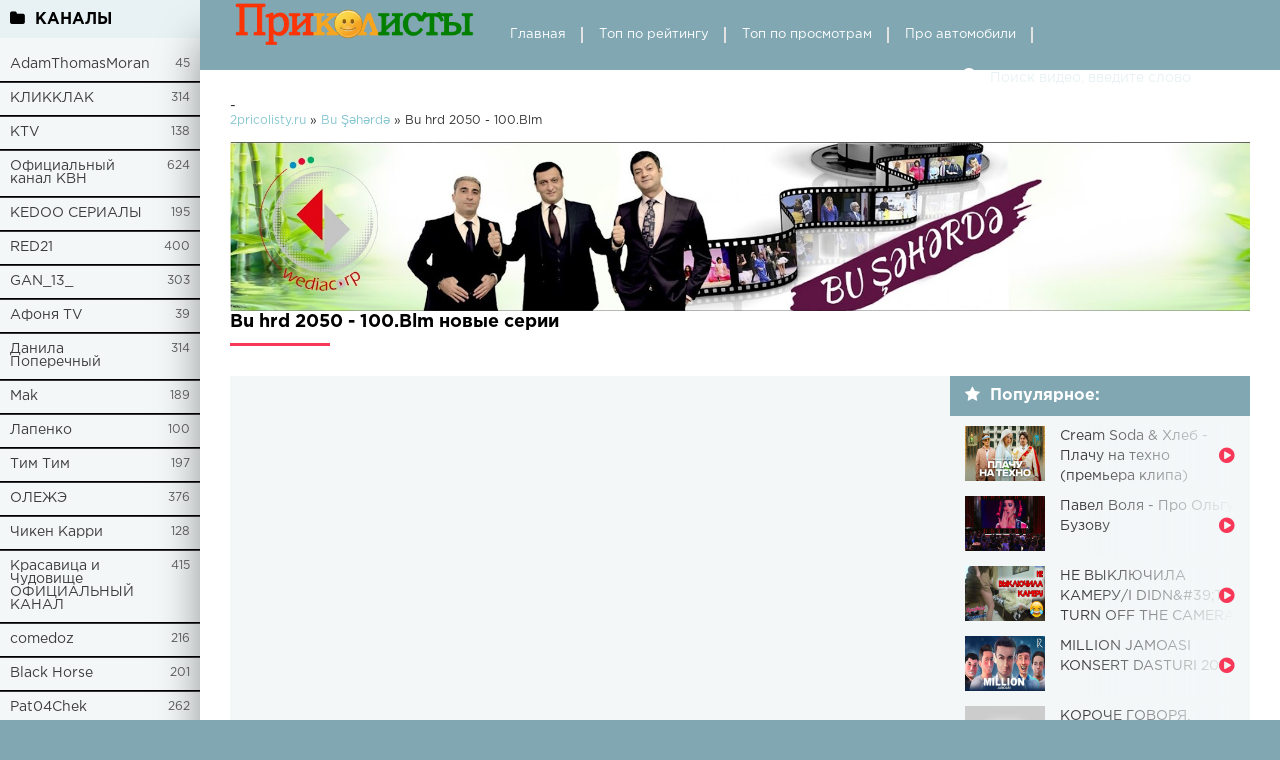

--- FILE ---
content_type: text/html; charset=utf-8
request_url: https://2pricolisty.ru/bu-hrd/135201-bu_hrd_2050.html
body_size: 8978
content:
<!DOCTYPE html>
<html lang="ru">
<head>
	<meta charset="utf-8">
<title>Bu hrd 2050 - 100.Blm</title>
<meta name="description" content="Bu hrd 2050 - 100.Blm">
<meta name="keywords" content="bu,seherde,,bu,hrd,rafael,coqun,,rafael,coqun,bu,eherde,">
<meta name="generator" content="MediaWiki 1.33.0-wmf.21"/>
<meta property="og:site_name" content="Приколисты">
<meta property="og:type" content="article">
<meta property="og:title" content="Bu hrd 2050 - 100.Blm">
<meta property="og:url" content="https://2pricolisty.ru/bu-hrd/135201-bu_hrd_2050.html">
<meta name="news_keywords" content="bu,seherde,,bu,hrd,rafael,coqun,,rafael,coqun,bu,eherde,">
<meta property="og:image" content="https://i.ytimg.com/vi/66xNRUxuQF4/hqdefault.jpg">
<meta property="og:description" content="66xNRUxuQF4 58:20">
<link rel="search" type="application/opensearchdescription+xml" href="https://2pricolisty.ru/index.php?do=opensearch" title="Приколисты">
<link rel="canonical" href="https://2pricolisty.ru/bu-hrd/135201-bu_hrd_2050.html">
<link rel="alternate" type="application/rss+xml" title="Приколисты" href="https://2pricolisty.ru/rss.xml">
		<meta name="viewport" content="width=device-width, initial-scale=1.0" />
		<link rel="icon" href="/favicon.ico" type="image/x-icon">
		<link rel="shortcut icon" href="/favicon.ico" />
		<link href="/templates/dayfisher_ru/style/styles.css" type="text/css" rel="stylesheet" />
		<link href="/templates/dayfisher_ru/style/engine.css" type="text/css" rel="stylesheet" />
		<!--[if lt IE 9]><script src="//html5shiv.googlecode.com/svn/trunk/html5.js"></script><![endif]-->
		<meta name="yandex-verification" content="6921b0960db9f66a" />

</head>

<body>

<script type="text/javascript">
<!--
var _acic={dataProvider:10};(function(){var e=document.createElement("script");e.type="text/javascript";e.async=true;e.src="https://www.acint.net/aci.js";var t=document.getElementsByTagName("script")[0];t.parentNode.insertBefore(e,t)})()
//-->
</script>

<div class="wrap">

	<div class="block center fx-row">
	
		<aside class="side">
			<nav class="side-box side-nav">
				<div class="side-bt icon-l"><span class="fa fa-folder"></span>КАНАЛЫ</div>
                 <ul class="side-bc left_menu">
					 <li ><a href="https://2pricolisty.ru/adamthomasmoran/">AdamThomasMoran</a><span>45</span></li><li ><a href="https://2pricolisty.ru/klikklak/">КЛИККЛАК</a><span>314</span></li><li ><a href="https://2pricolisty.ru/ktv/">KTV</a><span>138</span></li><li ><a href="https://2pricolisty.ru/oficialnij-kanal-kvn/">Официальный канал КВН</a><span>624</span></li><li ><a href="https://2pricolisty.ru/kedoo-seriali/">KEDOO СЕРИАЛЫ</a><span>195</span></li><li ><a href="https://2pricolisty.ru/red21/">RED21</a><span>400</span></li><li ><a href="https://2pricolisty.ru/gan13/">GAN_13_</a><span>303</span></li><li ><a href="https://2pricolisty.ru/afonya-tv/">Афоня TV</a><span>39</span></li><li ><a href="https://2pricolisty.ru/danila-poperechnij/">Данила Поперечный</a><span>314</span></li><li ><a href="https://2pricolisty.ru/mak/">Mak</a><span>189</span></li><li ><a href="https://2pricolisty.ru/lapenko/">Лапенко</a><span>100</span></li><li ><a href="https://2pricolisty.ru/tim-tim/">Tим Тим</a><span>197</span></li><li ><a href="https://2pricolisty.ru/olezhe/">ОЛЕЖЭ</a><span>376</span></li><li ><a href="https://2pricolisty.ru/chiken-karri/">Чикен Карри</a><span>128</span></li><li ><a href="https://2pricolisty.ru/krasavica-i-chudovishe-oficialnij-kanal/">Красавица и Чудовище ОФИЦИАЛЬНЫЙ КАНАЛ</a><span>415</span></li><li ><a href="https://2pricolisty.ru/comedoz/">comedoz</a><span>216</span></li><li ><a href="https://2pricolisty.ru/black-horse/">Black Horse</a><span>201</span></li><li ><a href="https://2pricolisty.ru/pat04chek/">Pat04Chek</a><span>262</span></li><li ><a href="https://2pricolisty.ru/satyr/">Satyr</a><span>63</span></li><li ><a href="https://2pricolisty.ru/apasnij-kanal/">Апасный Канал</a><span>353</span></li><li ><a href="https://2pricolisty.ru/chyo-kavo/">ЧЁ КАВО</a><span>50</span></li><li ><a href="https://2pricolisty.ru/super-senya-ru/">Super Senya RU</a><span>356</span></li><li ><a href="https://2pricolisty.ru/young/">YOUNG</a><span>245</span></li><li ><a href="https://2pricolisty.ru/foggydisaster/">FoggyDisaster</a><span>87</span></li><li ><a href="https://2pricolisty.ru/smetana-tv/">Smetana TV</a><span>309</span></li><li ><a href="https://2pricolisty.ru/galich-ida/">Galich Ida</a><span>138</span></li><li ><a href="https://2pricolisty.ru/azazin-kreet/">Azazin Kreet</a><span>365</span></li><li ><a href="https://2pricolisty.ru/pavel-volya/">Павел Воля</a><span>149</span></li><li ><a href="https://2pricolisty.ru/thenafig/">TheNafig</a><span>195</span></li><li ><a href="https://2pricolisty.ru/ochkastij-krasavchik/">Очкастый Красавчик</a><span>343</span></li><li ><a href="https://2pricolisty.ru/akademiya-smeha/">АКАДЕМИЯ СМЕХА</a><span>266</span></li><li ><a href="https://2pricolisty.ru/stas-yornik/">Стас Ёрник</a><span>153</span></li><li ><a href="https://2pricolisty.ru/nastia-rizik/">Nastia Rizik</a><span>119</span></li><li ><a href="https://2pricolisty.ru/million-jamoasi-/">Million Jamoasi ™</a><span>192</span></li><li ><a href="https://2pricolisty.ru/distory---dianini-istorii/">DiStory - Дианины Истории</a><span>216</span></li><li ><a href="https://2pricolisty.ru/koryavij-vlog/">Корявый VLOG</a><span>452</span></li><li ><a href="https://2pricolisty.ru/johan/">JOHAN</a><span>434</span></li><li ><a href="https://2pricolisty.ru/shastun/">ШАСТУН</a><span>140</span></li><li ><a href="https://2pricolisty.ru/myod/">МЁD</a><span>246</span></li><li ><a href="https://2pricolisty.ru/domi-show/">Domi show</a><span>559</span></li><li ><a href="https://2pricolisty.ru/oh/">ОХ</a><span>104</span></li><li ><a href="https://2pricolisty.ru/marat-oralgazin/">Marat Oralgazin</a><span>445</span></li><li ><a href="https://2pricolisty.ru/aleksej-sherbakov/">Алексей Щербаков</a><span>95</span></li><li ><a href="https://2pricolisty.ru/kanal-smeha/">Канал Смеха</a><span>328</span></li><li ><a href="https://2pricolisty.ru/vasya-na-sene/">ВАСЯ НА СЕНЕ</a><span>248</span></li><li ><a href="https://2pricolisty.ru/dmitrij-drozhzhin/">Дмитрий Дрожжин</a><span>171</span></li><li ><a href="https://2pricolisty.ru/tnt4-telekanal/">ТНТ4 Телеканал</a><span>309</span></li><li ><a href="https://2pricolisty.ru/prosto-ozvuchka/">Просто Озвучка</a><span>124</span></li><li ><a href="https://2pricolisty.ru/11tv/">1.1TV</a><span>289</span></li><li ><a href="https://2pricolisty.ru/morana-battory/">Morana Battory</a><span>173</span></li><li ><a href="https://2pricolisty.ru/stas-semchenko/">Стас Семченко</a><span>171</span></li><li ><a href="https://2pricolisty.ru/dizayn-jamoasi/">Dizayn Jamoasi</a><span>309</span></li><li ><a href="https://2pricolisty.ru/maksim-starosvitskij/">Максим Старосвитский</a><span>139</span></li><li ><a href="https://2pricolisty.ru/kulik/">KULIK</a><span>331</span></li><li ><a href="https://2pricolisty.ru/bar-v-bolshom-gorode/">Бар в большом городе</a><span>93</span></li><li ><a href="https://2pricolisty.ru/tatarka-fm/">Tatarka FM</a><span>193</span></li><li ><a href="https://2pricolisty.ru/715-team/">715 TEAM</a><span>122</span></li><li ><a href="https://2pricolisty.ru/egor/">ЕГОР</a><span>59</span></li><li ><a href="https://2pricolisty.ru/old-spice-russia/">Old Spice Russia</a><span>20</span></li><li ><a href="https://2pricolisty.ru/stand-up-club-1/">Stand-Up Club #1</a><span>479</span></li><li ><a href="https://2pricolisty.ru/potracheno/">ПОТРАЧЕНО</a><span>296</span></li><li ><a href="https://2pricolisty.ru/zazerkale/">Зазеркалье</a><span>284</span></li><li ><a href="https://2pricolisty.ru/suzi-lifeart/">Suzi LifeArt</a><span>440</span></li><li ><a href="https://2pricolisty.ru/dasha-yurevna/">Даша Юрьевна</a><span>57</span></li><li ><a href="https://2pricolisty.ru/stblackst/">STBlackST</a><span>158</span></li><li ><a href="https://2pricolisty.ru/nalka-tv/">Nalka TV</a><span>377</span></li><li ><a href="https://2pricolisty.ru/super-tamashalar/">Super Tamashalar</a><span>453</span></li><li ><a href="https://2pricolisty.ru/mr-dim4ik/">Mr. Dim4ik</a><span>194</span></li><li ><a href="https://2pricolisty.ru/kanal-kshishtovskogo/">Канал Кшиштовского</a><span>262</span></li><li ><a href="https://2pricolisty.ru/imiles/">iMiles</a><span>98</span></li><li ><a href="https://2pricolisty.ru/yumor-tv/">Юмор TV</a><span>300</span></li><li ><a href="https://2pricolisty.ru/mops-dyadya-pes/">Мопс дядя Пес</a><span>352</span></li><li ><a href="https://2pricolisty.ru/insane-cherry/">Insane Cherry</a><span>288</span></li><li ><a href="https://2pricolisty.ru/oner-kyrandary/">ONER KYRANDARY</a><span>245</span></li><li ><a href="https://2pricolisty.ru/slow-slow-cow/">slow slow cow</a><span>111</span></li><li ><a href="https://2pricolisty.ru/eltorro64rus/">Eltorro64Rus</a><span>84</span></li><li ><a href="https://2pricolisty.ru/anton-vlasov/">Anton Vlasov</a><span>397</span></li><li ><a href="https://2pricolisty.ru/starij-v-ogne/">СТАРЫЙ В ОГНЕ</a><span>118</span></li><li ><a href="https://2pricolisty.ru/flusya/">Flusya</a><span>394</span></li><li ><a href="https://2pricolisty.ru/kozyapulka-kozyapulka/">КоЗяПуЛьКа КоЗяПуЛьКа</a><span>616</span></li><li ><a href="https://2pricolisty.ru/rainbow-vika/">Rainbow_ Vika</a><span>30</span></li><li ><a href="https://2pricolisty.ru/yanur/">Янур</a><span>259</span></li><li ><a href="https://2pricolisty.ru/rossiya23/">Россия23</a><span>69</span></li><li ><a href="https://2pricolisty.ru/kel/">Кель`</a><span>46</span></li><li ><a href="https://2pricolisty.ru/k-media/">К-Media</a><span>225</span></li><li ><a href="https://2pricolisty.ru/boryamba/">Борямба</a><span>125</span></li><li ><a href="https://2pricolisty.ru/sekavines/">Sekavines</a><span>101</span></li><li ><a href="https://2pricolisty.ru/zozhnutie/">ЗОЖНУТЫЕ</a><span>40</span></li><li ><a href="https://2pricolisty.ru/shapka/">SHAPKA</a><span>143</span></li><li ><a href="https://2pricolisty.ru/yep4andy/">yep4andy</a><span>251</span></li><li class="active"><a href="https://2pricolisty.ru/bu-hrd/">Bu Şəhərdə</a><span>459</span></li><li ><a href="https://2pricolisty.ru/olya-perchik/">ОЛЯ ПЕРЧИК</a><span>87</span></li><li ><a href="https://2pricolisty.ru/zak/">Zak</a><span>121</span></li><li ><a href="https://2pricolisty.ru/anekdoti-ot-a-do-ya/">Анекдоты от А до Я</a><span>774</span></li><li ><a href="https://2pricolisty.ru/dawg/">Dawg</a><span>16</span></li><li ><a href="https://2pricolisty.ru/mount-show/">MOUNT SHOW</a><span>359</span></li><li ><a href="https://2pricolisty.ru/tvoya-odnoklassnica/">Твоя одноклассница</a><span>26</span></li><li ><a href="https://2pricolisty.ru/denis-salmanov/">Денис Сальманов</a><span>22</span></li><li ><a href="https://2pricolisty.ru/memnaya-papka/">Мемная Папка</a><span>370</span></li><li ><a href="https://2pricolisty.ru/anekdoti-ot-garika/">Анекдоты от Гарика</a><span>342</span></li><li ><a href="https://2pricolisty.ru/anti-versiya/">АНТИ-ВЕРСИЯ</a><span>207</span></li><li ><a href="https://2pricolisty.ru/news/">Новости</a><span>12</span></li>
				</ul>
            </nav>			
			<div class="side-box">
				<div class="side-bt icon-l"><span class="fa fa-tags"></span>Ключевые теги</div>
				<div class="side-bc cloud-tags">
					
				</div>
			</div>
			
          
		</aside>
		
		<!-- END SIDE -->
		
		<div class="cont fx-col fx-between">
			
			<div>
			
			<header class="header clearfix">
				<a href="/" class="logo" title="На главную"><img src="/templates/dayfisher_ru/images/logo.png" alt="{site_name}" /></a>
				<ul class="h-menu">
					<li><a href="/" class="active">Главная</a></li>
					<li><a href="#">Топ по рейтингу</a></li>
					<li><a href="#">Топ по просмотрам</a></li>
					<li><a href="https://topautotube.ru/">Про автомобили</a></li>
				</ul>
				<div class="btn-menu"><span class="fa fa-bars"></span></div>
				<div class="search-box">
					<form id="quicksearch" method="post">
						<input type="hidden" name="do" value="search" />
						<input type="hidden" name="subaction" value="search" />
						<div class="search-field">
							<input id="story" name="story" placeholder="Поиск видео, введите слово" type="text" />
							<button type="submit" title="Найти"><span class="fa fa-search"></span></button>
						</div>
					</form>
				</div>
			</header>
			
			<!-- END HEADER -->
			
			<main class="main">
				
				 - <script type="text/javascript">
<!--
var _acic={dataProvider:10};(function(){var e=document.createElement("script");e.type="text/javascript";e.async=true;e.src="https://www.acint.net/aci.js";var t=document.getElementsByTagName("script")[0];t.parentNode.insertBefore(e,t)})()
//-->
</script>
				<div class="speedbar nowrap"><span id="dle-speedbar" itemscope itemtype="https://schema.org/BreadcrumbList"><span itemprop="itemListElement" itemscope itemtype="https://schema.org/ListItem"><meta itemprop="position" content="1"><a href="https://2pricolisty.ru/" itemprop="item"><span itemprop="name">2pricolisty.ru</span></a></span> » <span itemprop="itemListElement" itemscope itemtype="https://schema.org/ListItem"><meta itemprop="position" content="2"><a href="https://2pricolisty.ru/bu-hrd/" itemprop="item"><span itemprop="name">Bu Şəhərdə</span></a></span> » Bu hrd 2050 - 100.Blm</span>
</div>
				
				
				
				
				<div class=" clearfix">
					<div id='dle-content'><script src="https://yastatic.net/share2/share.js"></script>

<div id="posts" itemscope itemtype="http://schema.org/Article">
	<a href="https://2pricolisty.ru/bu-hrd/"><img src="/img/cat_bigicon/123.jpg" alt="Bu Şəhərdə"/></a>
	</br>
	<article class="full ignore-select">
		
		<div class="m-title icon-r"><h1 itemprop="headline">Bu hrd 2050 - 100.Blm новые серии</h1></div>

		<div class="player-wrap fx-row">

			<div class="player-box video-box">
				<iframe width="560" height="315" src="https://www.youtube.com/embed/66xNRUxuQF4?autoplay=1&rel=0&modestbranding=1&iv_load_policy=3" frameborder="0" allow="autoplay" allowfullscreen></iframe> 
			</div>
			
			<div class="player-top">
				<div class="pt-title icon-l"><span class="fa fa-star"></span>Популярное:</div>
				<a class="top-item" href="https://2pricolisty.ru/chiken-karri/108116-cream_soda_amp_hleb_-_plachu.html">
	<div class="top-title">Cream Soda &amp; Хлеб - Плачу на техно (премьера клипа)</div> 
	<div class="top-img img-box">
		<img src="https://i.ytimg.com/vi/L1Snj1Pt-Hs/maxresdefault.jpg" alt="Cream Soda &amp; Хлеб - Плачу на техно (премьера клипа)" />
	</div>
</a><a class="top-item" href="https://2pricolisty.ru/pavel-volya/111237-pavel_volya_-_pro_olgu_buzovu.html">
	<div class="top-title">Павел Воля - Про Ольгу Бузову</div> 
	<div class="top-img img-box">
		<img src="https://i.ytimg.com/vi/hb8E9K_yr2w/maxresdefault.jpg" alt="Павел Воля - Про Ольгу Бузову" />
	</div>
</a><a class="top-item" href="https://2pricolisty.ru/krasavica-i-chudovishe-oficialnij-kanal/108805-ne_viklyuchila_kamerui_didn.html">
	<div class="top-title">НЕ ВЫКЛЮЧИЛА КАМЕРУ/I DIDN&amp;#39;T TURN OFF THE CAMERA [Красавица и Чудовище] (Выпуск 110)</div> 
	<div class="top-img img-box">
		<img src="https://i.ytimg.com/vi/tLdkDyr07Kg/maxresdefault.jpg" alt="НЕ ВЫКЛЮЧИЛА КАМЕРУ/I DIDN&amp;#39;T TURN OFF THE CAMERA [Красавица и Чудовище] (Выпуск 110)" />
	</div>
</a><a class="top-item" href="https://2pricolisty.ru/million-jamoasi-/112580-million_jamoasi_konsert_dasturi.html">
	<div class="top-title">MILLION JAMOASI KONSERT DASTURI 2019</div> 
	<div class="top-img img-box">
		<img src="https://i.ytimg.com/vi/jo3aLcacRow/maxresdefault.jpg" alt="MILLION JAMOASI KONSERT DASTURI 2019" />
	</div>
</a><a class="top-item" href="https://2pricolisty.ru/tim-tim/107715-koroche_govorya_csgo_v_realnoj.html">
	<div class="top-title">КОРОЧЕ ГОВОРЯ, CS:GO В РЕАЛЬНОЙ ЖИЗНИ - ТимТим.</div> 
	<div class="top-img img-box">
		<img src="https://i.ytimg.com/vi/GB-gFnXGRIg/maxresdefault.jpg" alt="КОРОЧЕ ГОВОРЯ, CS:GO В РЕАЛЬНОЙ ЖИЗНИ - ТимТим." />
	</div>
</a><a class="top-item" href="https://2pricolisty.ru/gan13/105789-novie_vajni_za_nedelyu_(gan.html">
	<div class="top-title">НОВЫЕ ВАЙНЫ ЗА НЕДЕЛЮ (#gan_13_)</div> 
	<div class="top-img img-box">
		<img src="https://i.ytimg.com/vi/_QiIRBczZro/maxresdefault.jpg" alt="НОВЫЕ ВАЙНЫ ЗА НЕДЕЛЮ (#gan_13_)" />
	</div>
</a>
			</div>
			
		</div>
		
		<!-- END PLAYER-WRAP -->
		
		<div class="f-desc clearfix">
		
			<div class="f-text full-text clearfix">
				<div class="ft-title">Описание видео:</div>
				<div class="f-text-in clearfix" itemprop="articleBody"><img itemprop="image" src="https://i.ytimg.com/vi/66xNRUxuQF4/hqdefault.jpg" alt="Bu hrd 2050 - 100.Blm" /><img src="https://i.ytimg.com/vi/66xNRUxuQF4/hqdefault.jpg" class="fr-fic fr-dib" alt="Bu hrd 2050 - 100.Blm"></div>
				<div class="f-text-in clearfix">Ролик о том как на канеле <a href="https://2pricolisty.ru/bu-hrd/">Bu Şəhərdə</a> можно скачать ролик Bu hrd 2050 - 100.Blm</div>
				<br/>
				<div class="ft-title">Продолжительность:</div>
				<div class="f-text-in clearfix">58:20 мин.</div>
				<br/>
				<div class="ft-title">Найти похожее в сети::</div>
				<div class="f-text-in clearfix"><a target="_blank" href="https://yandex.ru/video/search?text=Bu Şəhərdə Bu hrd 2050 - 100.Blm">Искать в Яндексе Bu Şəhərdə Bu hrd 2050 - 100.Blm</a> </div>
				<br/>
				<div class="f-text-in clearfix"><a target="_blank" href="https://www.google.ru/search?q=Bu Şəhərdə Bu hrd 2050 - 100.Blm&newwindow=1&source=lnms&tbm=vid">Искать в Google Bu Şəhərdə Bu hrd 2050 - 100.Blm</a> </div>
				
			</div>
			
			<div class="f-info">
			
				<div class="f-meta clearfix icon-l">
					<span>27-06-24</span>
					<span><span class="fa fa-eye"></span>138 356</span>
					<span><span class="fa fa-clock-o"></span>58:20</span>
				</div>

				<div class="f-tags">Название: Видео Bu Şəhərdə Bu hrd 2050 - 100.Blm</div>
				<div class="f-tags">Категории: <a href="https://2pricolisty.ru/bu-hrd/">Bu Şəhərdə</a></div>
				<div class="f-tags">Теги: <span><a href="https://2pricolisty.ru/tags/bu/">bu</a></span> <span><a href="https://2pricolisty.ru/tags/seherde/">seherde</a></span> <span><a href="https://2pricolisty.ru/tags//"></a></span> <span><a href="https://2pricolisty.ru/tags/bu/">bu</a></span> <span><a href="https://2pricolisty.ru/tags/hrd/">hrd</a></span> <span><a href="https://2pricolisty.ru/tags/rafael/">rafael</a></span> <span><a href="https://2pricolisty.ru/tags/coqun/">coqun</a></span> <span><a href="https://2pricolisty.ru/tags//"></a></span> <span><a href="https://2pricolisty.ru/tags/rafael/">rafael</a></span> <span><a href="https://2pricolisty.ru/tags/coqun/">coqun</a></span> <span><a href="https://2pricolisty.ru/tags/bu/">bu</a></span> <span><a href="https://2pricolisty.ru/tags/eherde/">eherde</a></span> <span><a href="https://2pricolisty.ru/tags//"></a></span></div>
				
				
				
			</div>
			
		</div>
</div>	
	<!-- END F-DESC -->

    
	<div class="m-title">Похожее видео:</div>
	<div class="floats clearfix">
	

	
		<div class="thumb rel">
	<div class="th-in">
		<a class="th-img img-resp-h" href="https://2pricolisty.ru/bu-hrd/131235-bu_hrd_2050.html">
			<img src="https://i.ytimg.com/vi/yjnc6sIJHUg/hqdefault.jpg" alt="Bu hrd 2050 - 21.Blm" />
			<div class="th-time">56:37</div>
		</a>
		<div class="th-text">
			<a class="th-title" href="https://2pricolisty.ru/bu-hrd/131235-bu_hrd_2050.html">Bu hrd 2050 - 21.Blm</a>
			<div class="th-meta nowrap">
				<span>Bu Şəhərdə</span>
			</div>
		</div>
	</div>
</div><div class="thumb rel">
	<div class="th-in">
		<a class="th-img img-resp-h" href="https://2pricolisty.ru/bu-hrd/131234-bu_hrd_2050.html">
			<img src="https://i.ytimg.com/vi/HYUAWW_EKrg/hqdefault.jpg" alt="Bu hrd 2050 - 32.Blm Anons" />
			<div class="th-time">0:36</div>
		</a>
		<div class="th-text">
			<a class="th-title" href="https://2pricolisty.ru/bu-hrd/131234-bu_hrd_2050.html">Bu hrd 2050 - 32.Blm Anons</a>
			<div class="th-meta nowrap">
				<span>Bu Şəhərdə</span>
			</div>
		</div>
	</div>
</div><div class="thumb rel">
	<div class="th-in">
		<a class="th-img img-resp-h" href="https://2pricolisty.ru/bu-hrd/131232-bu_hrd_2050.html">
			<img src="https://i.ytimg.com/vi/rMTWY0pSlSQ/hqdefault.jpg" alt="Bu hrd 2050 - 27.Blm" />
			<div class="th-time">48:31</div>
		</a>
		<div class="th-text">
			<a class="th-title" href="https://2pricolisty.ru/bu-hrd/131232-bu_hrd_2050.html">Bu hrd 2050 - 27.Blm</a>
			<div class="th-meta nowrap">
				<span>Bu Şəhərdə</span>
			</div>
		</div>
	</div>
</div><div class="thumb rel">
	<div class="th-in">
		<a class="th-img img-resp-h" href="https://2pricolisty.ru/bu-hrd/131231-bu_hrd_2050.html">
			<img src="https://i.ytimg.com/vi/5Lw2rrKbur0/hqdefault.jpg" alt="Bu hrd 2050 - 28.Blm" />
			<div class="th-time">47:37</div>
		</a>
		<div class="th-text">
			<a class="th-title" href="https://2pricolisty.ru/bu-hrd/131231-bu_hrd_2050.html">Bu hrd 2050 - 28.Blm</a>
			<div class="th-meta nowrap">
				<span>Bu Şəhərdə</span>
			</div>
		</div>
	</div>
</div><div class="thumb rel">
	<div class="th-in">
		<a class="th-img img-resp-h" href="https://2pricolisty.ru/bu-hrd/131230-bu_hrd_2050.html">
			<img src="https://i.ytimg.com/vi/tppir093inQ/hqdefault.jpg" alt="Bu hrd 2050 - 29.Blm" />
			<div class="th-time">46:21</div>
		</a>
		<div class="th-text">
			<a class="th-title" href="https://2pricolisty.ru/bu-hrd/131230-bu_hrd_2050.html">Bu hrd 2050 - 29.Blm</a>
			<div class="th-meta nowrap">
				<span>Bu Şəhərdə</span>
			</div>
		</div>
	</div>
</div>
	</div>
	
	<div class="f-comms fx-row">
		<div class="add-comms">
			<div class="m-title">Прокомментировать:</div>
			<form  method="post" name="dle-comments-form" id="dle-comments-form" ><!--noindex-->
<div class="add-comm-form clearfix" id="add-comm-form">
	
		
		<div class="ac-inputs fx-row">
			<input type="text" maxlength="35" name="name" id="name" placeholder="Ваше имя" />
			<!-- <input type="text" maxlength="35" name="mail" id="mail" placeholder="Ваш e-mail (необязательно)" /> -->
		</div>
		
			
		<div class="ac-textarea"><script>
	var text_upload = "Загрузка файлов и изображений на сервер";
</script>
    <textarea id="comments" name="comments" style="width:100%;" rows="10"></textarea></div>
			

			<div class="ac-protect">
				
				
				<div class="form-item clearfix imp">
					<label>Введите код с картинки:</label>
					<div class="form-secur">
						<input type="text" name="sec_code" id="sec_code" placeholder="Впишите код с картинки" maxlength="45" required /><a onclick="reload(); return false;" title="Кликните на изображение чтобы обновить код, если он неразборчив" href="#"><span id="dle-captcha"><img src="/engine/modules/antibot/antibot.php" alt="Кликните на изображение чтобы обновить код, если он неразборчив" width="160" height="80"></span></a>
					</div>
				</div>
				
				
			</div>


	<div class="ac-submit clearfix">
		<button name="submit" type="submit">Отправить</button>
	</div>
	
</div>
<!--/noindex-->
		<input type="hidden" name="subaction" value="addcomment">
		<input type="hidden" name="post_id" id="post_id" value="135201"><input type="hidden" name="user_hash" value="07eb4a61220132c1e7926b4edcca64d34032780f"></form>
		</div>
		<div class="full-comms" id="full-comms">
		<div class="scroller">
			
<div id="dle-ajax-comments"></div>

			<!--dlenavigationcomments-->
		</div>
		</div>
	</div>
</article></div>
				</div>
				
				
				 
			</main>
			
			<!-- END MAIN -->
			
			</div>
			
			<footer class="footer clearfix">
				<div class="ft-text">
					<div class="ft-menu"><a href="/feedback.html">Обратная связь / Запрос на удаление видео</a></div>
					2pricolisty.ru - Приколисты, приколы и видео каждый день!
					<div class="ft-copyr">Все права серьезно защищены © 2019.</div>
				<div class="ft-counter">
				
<!-- Yandex.Metrika counter -->
<script type="text/javascript" >
   (function(m,e,t,r,i,k,a){m[i]=m[i]||function(){(m[i].a=m[i].a||[]).push(arguments)};
   m[i].l=1*new Date();k=e.createElement(t),a=e.getElementsByTagName(t)[0],k.async=1,k.src=r,a.parentNode.insertBefore(k,a)})
   (window, document, "script", "https://mc.yandex.ru/metrika/tag.js", "ym");

   ym(62068525, "init", {
        clickmap:true,
        trackLinks:true,
        accurateTrackBounce:true,
        webvisor:true
   });
</script>
<noscript><div><img src="https://mc.yandex.ru/watch/62068525" style="position:absolute; left:-9999px;" alt="" /></div></noscript>
<!-- /Yandex.Metrika counter -->			
				
				
			<!--LiveInternet counter--><script type="text/javascript">
			document.write("<a href='//www.liveinternet.ru/click' "+
			"target=_blank><img src='//counter.yadro.ru/hit?t14.5;r"+
			escape(document.referrer)+((typeof(screen)=="undefined")?"":
			";s"+screen.width+"*"+screen.height+"*"+(screen.colorDepth?
			screen.colorDepth:screen.pixelDepth))+";u"+escape(document.URL)+
			";h"+escape(document.title.substring(0,150))+";"+Math.random()+
			"' alt='' title='LiveInternet: показано число просмотров за 24"+
			" часа, посетителей за 24 часа и за сегодня' "+
			"border='0' width='88' height='31'><\/a>")
			</script>
			<!--/LiveInternet-->
				</div>
			</footer>
			
			<!-- END FOOTER -->
		
		</div>
		
		<!-- END CONT -->
		
	</div>
	
	<!-- END BLOCK -->

</div>

<!-- END WRAP -->

<script src="/engine/classes/js/jquery.js?v=26"></script>
<script src="/engine/classes/js/jqueryui.js?v=26" defer></script>
<script src="/engine/classes/js/dle_js.js?v=26" defer></script>
<script src="/engine/editor/jscripts/tiny_mce/tinymce.min.js?v=26" defer></script>
<script src="/templates/dayfisher_ru/js/libs.js"></script>
<script>
<!--
var dle_root       = '/';
var dle_admin      = '';
var dle_login_hash = '07eb4a61220132c1e7926b4edcca64d34032780f';
var dle_group      = 5;
var dle_skin       = 'dayfisher_ru';
var dle_wysiwyg    = '2';
var quick_wysiwyg  = '2';
var dle_act_lang   = ["Да", "Нет", "Ввод", "Отмена", "Сохранить", "Удалить", "Загрузка. Пожалуйста, подождите..."];
var menu_short     = 'Быстрое редактирование';
var menu_full      = 'Полное редактирование';
var menu_profile   = 'Просмотр профиля';
var menu_send      = 'Отправить сообщение';
var menu_uedit     = 'Админцентр';
var dle_info       = 'Информация';
var dle_confirm    = 'Подтверждение';
var dle_prompt     = 'Ввод информации';
var dle_req_field  = 'Заполните все необходимые поля';
var dle_del_agree  = 'Вы действительно хотите удалить? Данное действие невозможно будет отменить';
var dle_spam_agree = 'Вы действительно хотите отметить пользователя как спамера? Это приведёт к удалению всех его комментариев';
var dle_complaint  = 'Укажите текст Вашей жалобы для администрации:';
var dle_big_text   = 'Выделен слишком большой участок текста.';
var dle_orfo_title = 'Укажите комментарий для администрации к найденной ошибке на странице';
var dle_p_send     = 'Отправить';
var dle_p_send_ok  = 'Уведомление успешно отправлено';
var dle_save_ok    = 'Изменения успешно сохранены. Обновить страницу?';
var dle_reply_title= 'Ответ на комментарий';
var dle_tree_comm  = '0';
var dle_del_news   = 'Удалить статью';
var dle_sub_agree  = 'Вы действительно хотите подписаться на комментарии к данной публикации?';
var dle_captcha_type  = '0';
var allow_dle_delete_news   = false;
var dle_search_delay   = false;
var dle_search_value   = '';
jQuery(function($){
	
	tinyMCE.baseURL = dle_root + 'engine/editor/jscripts/tiny_mce';
	tinyMCE.suffix = '.min';
	
	tinymce.init({
		selector: 'textarea#comments',
		language : "ru",
		element_format : 'html',
		width : "100%",
		height : 220,
		plugins: ["link image paste dlebutton"],
		theme: "modern",
		relative_urls : false,
		convert_urls : false,
		remove_script_host : false,
		extended_valid_elements : "div[align|class|style|id|title],b/strong,i/em,u,s",
	    formats: {
	      bold: {inline: 'b'},  
	      italic: {inline: 'i'},
	      underline: {inline: 'u', exact : true},  
	      strikethrough: {inline: 's', exact : true}
	    },
		paste_as_text: true,
		toolbar_items_size: 'small',
		statusbar : false,
		branding: false,
		dle_root : dle_root,
		dle_upload_area : "comments",
		dle_upload_user : "",
		dle_upload_news : "0",	
		menubar: false,
		image_dimensions: false,
		toolbar1: "bold italic underline strikethrough | alignleft aligncenter alignright alignjustify | link dleleech | dleemo | bullist numlist | dlequote dlespoiler dlehide",
		content_css : dle_root + "engine/editor/css/content.css"

	});
$('#dle-comments-form').submit(function() {
	doAddComments();
	return false;
});
FastSearch();
});
//-->
</script> 
	  
</body>
</html>
<!-- 200 ok -->


--- FILE ---
content_type: text/css
request_url: https://2pricolisty.ru/templates/dayfisher_ru/style/styles.css
body_size: 5284
content:
*{background:transparent;margin:0;padding:0;outline:none;border:0;-webkit-box-sizing:border-box;-moz-box-sizing:border-box;box-sizing:border-box;}
ol, ul{list-style:none;}
blockquote, q{quotes:none;}
table{border-collapse:collapse;border-spacing:0;}
input, select{vertical-align:middle;}
article, aside, figure, figure img, hgroup, footer, header, nav, section, main{display:block;}
body{font:14px GothamProRegular, Arial, Helvetica, sans-serif;line-height:normal;font-weight:normal;padding:0;margin:0;height:100%;width:100%;color:#333;background:#81a7b2;}
img{max-width:100%;}
.clr{clear:both;}
.clearfix:after{content:"";display:table;clear:both;}
a{color:#3c3c3c;text-decoration:none;}
a:hover, a:focus{color:#84c5d0;text-decoration:none;}
h1, h2, h3, h4, h5{font-weight:normal;font-size:18px;}
::-webkit-scrollbar-track{box-shadow:none;border:0;}
.form-wrap{}
.sub-title h1{margin-bottom:15px;font-size:24px;font-weight:700;}
.pm-page, .search-page, .static-page, .tags-page, .form-wrap{}
@font-face{font-family:"GothamProRegular";src:url("../fonts/GothamProRegular/GothamProRegular.eot");src:url("../fonts/GothamProRegular/GothamProRegular.eot?#iefix")format("embedded-opentype"),
url("../fonts/GothamProRegular/GothamProRegular.woff") format("woff"),
url("../fonts/GothamProRegular/GothamProRegular.ttf") format("truetype");font-style:normal;font-weight:normal;}
@font-face{font-family:"GothamProBold";src:url("../fonts/GothamProBold/GothamProBold.eot");src:url("../fonts/GothamProBold/GothamProBold.eot?#iefix")format("embedded-opentype"),
url("../fonts/GothamProBold/GothamProBold.woff") format("woff"),
url("../fonts/GothamProBold/GothamProBold.ttf") format("truetype");font-style:normal;font-weight:normal;}
.button, .pagi-load a, .up-second li a, .usp-edit a, .qq-upload-button, button:not(.color-btn):not([class*=fr]),
html input[type="button"], input[type="reset"], input[type="submit"], .meta-fav a, .usp-btn a{padding:0 20px;display:inline-block;height:40px;line-height:40px;border-radius:20px;cursor:pointer;text-align:center;background-color:#81a7b3;color:#fff;font:14px/40px GothamProBold !important;}
button::-moz-focus-inner, input::-moz-focus-inner{border:0;padding:0;}
button[disabled], input[disabled]{cursor:default;}
.button:hover, .up-second li a:hover, .usp-edit a:hover, .qq-upload-button:hover, .usp-btn a:hover,
button:not(.color-btn):hover, html input[type="button"]:hover, input[type="reset"]:hover, input[type="submit"]:hover, .meta-fav a:hover{background-color:#048592;color:#fff;}
button:active, html input[type="button"]:active, input[type="reset"]:active, input[type="submit"]:active{box-shadow:inset 0 1px 4px 0 rgba(0,0,0,0.1);}
input[type="submit"].bbcodes, input[type="button"].bbcodes, input.bbcodes, .ui-button{font-size:12px !important;height:30px !important;line-height:30px !important;padding:0px 10px;border-radius:3px;}
input[type="text"], input[type="password"] {display:block; width:100%; height:40px; line-height:40px; padding:0 15px; color:#000000; background-color:#f8f8f8; border-radius:4px; -webkit-appearance: none; box-shadow:0 0 0 1px #EDEDED,inset 1px 1px 3px 0 rgba(0,0,0,0.1);font:14px/40px GothamProRegular !important;}
input[type="text"]:focus{}
input:focus::-webkit-input-placeholder{color:transparent}
input:focus::-moz-placeholder{color:transparent}
input:focus:-moz-placeholder{color:transparent}
input:focus:-ms-input-placeholder{color:transparent}
select {height:40px; border:1px solid #e3e3e3; background-color:#FFF;}
textarea {display:block; width:100%; padding:10px; border:1px solid #e3e3e3; background-color:#F8F8F8; border-radius:0; overflow:auto; vertical-align:top; resize:vertical; box-shadow:0 0 0 1px #EDEDED,inset 1px 1px 3px 0 rgba(0,0,0,0.1); font:14px/20px GothamProRegular !important;}
.img-box, .img-wide, .img-resp-h, .img-resp-v{overflow:hidden;position:relative;background-color:#000;}
.img-resp-h{padding-top:60%;}
.img-resp-v{padding-top:130%;}
.img-box img, .img-resp-h img, .img-resp-v img{width:100%;min-height:100%;display:block;}
.img-resp-h img, .img-resp-v img{position:absolute;left:0;top:0;}
.img-wide img{width:100%;display:block;}
.img-square img{width:150%;max-width:150%;margin-left:-25%;}
.nowrap{white-space:nowrap;overflow:hidden;text-overflow:ellipsis;}
button, .th-img, .rate-plus, .rate-minus{transition:all .2s;}
.button, a, li span, .search-box input{transition:color .2s, background-color .2s, opacity .2s;}
.ps-link{cursor:pointer;}
.icon-l .fa{margin-right:10px;}
.icon-r .fa{margin-left:10px;}
.fx-row{display:-ms-flexbox;display:-webkit-flex;display:flex;-ms-flex-wrap:wrap;-webkit-flex-wrap:wrap;flex-wrap:wrap;-ms-flex-pack:justify;-webkit-justify-content:space-between;justify-content:space-between;}
.fx-center{-ms-flex-pack:center;-webkit-justify-content:center;justify-content:center}
.fx-between{-ms-flex-pack:justify;-webkit-justify-content:space-between;justify-content:space-between}
.fx-stretch{-ms-flex-align:stretch;-webkit-align-items:stretch;align-items:stretch}
.fx-top{-ms-flex-align:start;-webkit-align-items:flex-start;align-items:flex-start}
.fx-middle{-ms-flex-align:center;-webkit-align-items:center;align-items:center}
.fx-bottom{-ms-flex-align:end;-webkit-align-items:flex-end;align-items:flex-end}
.fx-col{display:-ms-flexbox;display:-webkit-flex;display:flex;-ms-flex-direction:column;-webkit-flex-direction:column;flex-direction:column}
.fx-wrap{-ms-flex-wrap:wrap;-webkit-flex-wrap:wrap;flex-wrap:wrap}
h1, h2, h3, .th-time, .th-title, th-title_cat, .th-rate, .m-title, .m-menu, .m-menu-block, .side-bt, .pt-title, .ft-title, .comm-author, .b-post__lastepisodeout{font-family:"GothamProBold";}
.th-title, .th-title:hover, .th-time, .m-title, .side-bt{color:#000;}
.th-title:hover, .site-desc a, .speedbar a, .f-tags a, .comm-author a, .comm-author{color:#84c5d0;}
.wrap{min-width:320px;overflow:hidden;position:relative;}
.wrap:before{content:"";background-color:rgba(0,0,0,0.3);width:100%;height:100%;position:absolute;left:0;top:0;}
.center{max-width:1500px;margin:0 auto;position:relative;z-index:20;}
.block{background:#fff;box-shadow:0 0 40px 0 rgba(0,0,0,1);}
.side{width:200px;background-color:#f3f7f8;padding-bottom:30px;}
.cont{width:calc(100% - 200px);width:-webkit-calc(100% - 200px);box-shadow: -40px 0 40px -40px rgba(0,0,0,0.4);}
.header{height:70px;background-color:#81a7b2;padding:0 0 0 30px;}
.main{padding:30px;min-height:600px;}
.footer{padding:30px;padding-bottom:15px;background-color:#81a7b2;}
.footer a {color:#fff;}
#gotop{position:fixed;width:40px;height:40px;line-height:36px;right:10px;bottom:10px;cursor:pointer;font-size:20px;z-index:9998;display:none;opacity:0.7;background-color:#000;color:#FFF;border-radius:50%;text-align:center;}
.logo{display:block;float:left;width:250px;height:70px;}
.logo img{display:block;}
.h-menu{margin:27px 0 0 30px;font-size:13px;line-height:16px;float:left;}
.h-menu li{display:inline-block;vertical-align:top;position:relative;margin-right:12px;padding-right:15px;border-right:2px solid #e3e3e3;}
.h-menu a{color:#fff;}
.h-menu a:hover{color:#e8f2f4;}
.search-box{width:330px;float:right;}
.search-field{width:100%;position:relative;}
.search-field input, .search-field input:focus{width:100%;padding:0 30px 0 40px;background-color:transparent;color:#fff;height:70px;line-height:70px !important;box-shadow:none;border-radius: 0;}
.search-field input:focus{background-color:#84c5d0;}
.search-box button{position:absolute;left:0;top:15px;padding:0 !important;width:40px;background:transparent !important;color:#fff !important;}
.search-box .fa{font-size:18px;}
.search-field input::-webkit-input-placeholder{color:#e8f2f4;}.search-field input::-moz-placeholder{color:#e8f2f4;}.search-field input:-moz-placeholder{color:#e8f2f4;}.search-field input:-ms-input-placeholder{color:#e8f2f4;}
.search-field input:focus::-webkit-input-placeholder{color:transparent}.search-field input:focus::-moz-placeholder{color:transparent}.search-field input:focus:-moz-placeholder{color:transparent}.search-field input:focus:-ms-input-placeholder{color:transparent}
.side-bc{padding:10px;}
.side-bt{font-size:16px;padding:10px;background-color:#e8f2f4;}
.side-nav .side-bc{padding:10px 0;}
.side-nav .side-bt2{padding:0 10px;background-color:#81a7b3;height:70px;line-height:70px;}
.side-nav a{border-bottom:1px solid #000;box-shadow:0 1px #333;display:block;padding:10px 50px 10px 10px;}
.side-nav li:last-child a{border-bottom:0;box-shadow:none;}
.side-nav a:hover, .side-nav li.active a{color:#fff;background-color:#f73859;}
.side-nav li:hover span, .side-nav li.active span{color:#fff;opacity:1;}
.side-nav li{position:relative;}
.side-nav li span{position:absolute;right:10px;top:10px;opacity:0.8;font-size:12px;}
.m-menu{margin-bottom:30px;font-size:13px;}
.m-menu li{display:inline-block;vertical-align:top;position:relative;margin-right:15px;}
.m-menu li a{display:block;padding:0 15px;height:40px;line-height:40px;box-shadow:inset 0 0 0 2px #e8f2f4;border-radius:20px;}
.m-menu li a.active{box-shadow:inset 0 0 0 2px #f73859;color:#111;}
.m-title{padding-bottom:15px;margin-bottom:30px;position:relative;font-size:15px;}
.m-title:before{content:"";height:3px;width:100px;background-color:#f73859;position:absolute;left:0;bottom:0;}
.floats{margin:0 -5px;}
.sorter{display:inline-block;position:absolute;right:0;top:0;cursor:pointer;color:#3c3c3c;padding:0 10px;line-height:30px;background-color:#f3f7f8;border-radius:15px;font-size:13px;}
.sorter:before{content:attr(data-label);float:left;padding:0 10px 0 0;}
.sorter form{display:none;background-color:#f3f7f8;padding:10px;line-height:26px;box-shadow:0 0 15px 0 rgb(206, 211, 212);position:absolute;right:0;top:100%;width:160px;z-index:999;}
.sorter a:hover{text-decoration:underline;}
.sort li.asc a:after, .sort li.desc a:after{content:"\f063";font-family:FontAwesome;display:inline-block;margin-left:10px;}
.sort li.desc a:after{content:"\f062"}
.speedbar{font-size:12px;margin-bottom:15px;}
.speedbar a:hover{text-decoration:underline;}
.thumb{width:25%;float:left;padding:0 5px 30px 5px;}
.thumb_cat{width:210px;float:left;padding:0 5px 15px 5px;}
.th-in{position:relative;}
.th-in a{display:block;}
.th-img{border:1px solid #F6F8F5;}
.th-in_cat{position:relative;}
.th-in_cat a{display:block;}
.th-in_cat img{max-width: 100px;  width: 100%; height: 100%; -o-object-fit: cover;object-fit: cover;object-position: center;}    
.th-img_cat{border:1px solid #F6F8F5;}
.th-time, .th-edit, .th-fav{display:inline-block;padding:3px 5px;background-color:rgba(0,0,0,0.5);position:absolute;right:10px;bottom:10px;z-index:20;font-size:12px;color: #fff;}
.th-text{padding:10px 0 0 0;position:relative;}
.th-text_cat{padding:10px 0 0 0;position:relative;}
.th-title{line-height:18px;height:36px;overflow:hidden;padding-right:50px;margin-bottom:10px;}
.th-title_cat{line-height:18px;overflow:hidden;padding-right:0px;font-family:"GothamProBold";}
.th-meta > span{font-size:12px;margin-right:10px;opacity:0.8;}
.th-meta > span[data-text]:after{content:attr(data-text);margin-left:3px;}
.th-rate{display:inline-block;padding:3px 5px;background-color:#f3f7f8;position:absolute;right:0;top:10px;font-size:12px;}
.th-rate.high{background-color:#00a86b; color:#fff;}
.th-rate.low{background-color:#f73859; color:#fff;}
.th-edit{right:auto;bottom:auto;left:10px;top:10px;}
.th-fav{bottom:auto;top:10px;}
.th-fav .fav-added{color:#fff;}
.th-in:hover .th-img{border-color:#84c5d0;}
.rel .th-title{padding-right:0;}
.th-img::before,
.th-img::after{content:"";position:absolute;top:50%;left:50%;z-index:5;transition-duration:0.3s;opacity:0;}
.th-img::before{width:60px;height:60px;transform:translate(-50%,-50%);box-shadow:0 0 0px 5px #00a86b;border-radius:50%;}
.th-img::after{width:0;height:0;transform:translate(-35%,-50%);border-top:15px solid transparent;border-bottom:15px solid transparent;border-left:25px solid #00a86b;}
.thumb:hover .th-img::after,
.thumb:hover .th-img::before{opacity:1;}
.site-desc{line-height:18px;text-align:justify;margin-top:30px;}
.site-desc h1{font-size:18px;margin-bottom:15px;color:#333;font-size:26px;line-height:30px;}
.site-desc h2{font-size:18px;margin-bottom:15px;color:#333;font-size:24px;line-height:30px;}
.site-desc h3{font-size:18px;margin-bottom:15px;color:#333;font-size:22px;line-height:30px;}
.site-desc h1 span, .site-desc h2 span, .site-desc h3 span{}
.site-desc p + p{margin-top:5px;}
.ft-counter{float:right;}
.ft-text{float:left;line-height:20px;color: #fff;}
.ft-copyr{opacity:0.8;}
.ft-menu{margin-bottom:5px;}
.pags-bottom{text-align:center;line-height:36px;padding:10px 10px 0 10px;margin:15px 5px 0 5px;border:3px solid #f3f7f8;border-radius:31px;}
.pags-load a{display:inline-block;border-radius:18px;padding:0 15px;background-color:#00a86b;color:#FFF;margin-bottom:10px;}
.pags-load a:hover{background-color:#84c5d0;color:#fff;}
.pags-load > span{display:none;}
.pags > a, .pags > span{display:inline-block;vertical-align:middle;min-width:36px;padding:0 10px;border-radius:18px;height:36px;background-color:#f3f7f8;margin:0 0 10px 5px;}
.pags > a:hover, .pags > span:not([class]){background-color:#00a86b;color:#FFF;}
.player-wrap{background-color:#f3f7f8;margin:0 0 30px 0;}
.player-box{width:calc(100% - 300px);width:-webkit-calc(100% - 300px);}
.player-top{padding:0 15px;width:300px;}
.pt-title{color:#fff;padding:0 15px;background-color:#81a7b3;height:40px;line-height:40px;margin:0 -15px;font-size:16px;}
.top-item{margin-top:10px;padding-left:95px;position:relative;height:60px;overflow:hidden;display:block;line-height:20px;}
.top-img{width:80px;height:55px;position:absolute;top:0;left:0;}
.top-item:before{content:"";position:absolute;right:0;top:0;bottom:0;width:150px;background-image:linear-gradient(to left, rgb(243, 247, 248), rgba(25,27,28,0));}
.top-item:after{content:"\f144";font-family:'FontAwesome';position:absolute;right:1px;top:20px;font-size:18px;color:#f73859;}
.f-desc{margin-bottom:30px;}
.f-text, .f-info{width:48%;float:left;}
.f-text{float:right;}
.ft-title, .f-tags{margin-bottom:10px;}
.f-tags a:hover{text-decoration:underline;}
.f-meta{margin-bottom:20px;}
.f-meta > span{margin-right:10px;font-size:12px;}
.f-tags span:not(:last-child) a:after, .f-tags > a:not(:last-child):after{content:",";display:inline;margin-right:2px;}
.slice{overflow:hidden;position:relative;transition:height .2s;}
.slice-btn{margin:0px 0 0 0;}
.slice-btn span{display:inline-block;cursor:pointer;color:#81a7b3;}
.scroller{position:relative;max-height:290px;overflow:hidden;}
.scroller::-webkit-scrollbar{width:0;box-shadow:none;border:0;}
.scroller::-webkit-scrollbar-track{box-shadow:none;border:0;}
.scroller__bar{position:absolute;right:0;z-index:1;top:0;width:10px;background:#81a7b3;border-radius:5px;opacity:1;}
.scroller:hover .scroller__bar{opacity:1;}
.frate{white-space:nowrap;margin-top:30px;}
.rate-data{display:none;}
.rate-plus, .rate-minus{display:inline-block;vertical-align:top;height:40px;line-height:40px;cursor:pointer;padding-right:20px;background-color:#f3f7f8;border-radius:20px;overflow:hidden;}
.rate-minus{margin-left:25px;}
.rate-plus div, .rate-minus div{display:inline-block;vertical-align:top;padding:0 15px;color:#FFF;margin-right:10px;border-bottom:20px 0 0 20px;background-color:#00a86b;text-align:center;}
.rate-minus div{background-color:#db4435;}
.frate .fa{font-size:18px;}
.rate-plus:hover, .rate-minus:hover{box-shadow: 0 0 20px 0 rgba(156, 156, 156, 0.8);}
.f-comms{margin-bottom:30px;}
.full-comms, .add-comms{width:48%;}
.add-comm-form{}
.ac-inputs, .ac-textarea{margin-bottom:15px;}
.ac-inputs input{width:100%;}
.ac-textarea textarea{height:110px;}
.sec-answer + .sec-label{margin-top:10px;}
.ac-protect{margin-top:-10px;display:none;}
.ac-protect .label{font-size:12px;}
.ac-protect .sep-input{padding:10px 10px 10px 160px;}
.ac-protect input{}
.mass_comments_action{display:none;}
.last-comm-link{margin-bottom:10px;}
.last-comm-link a{text-decoration:underline;}
.full-comms{}
.comm-item{margin-bottom:15px;}
.comm-author{margin-right:10px;}
.comm-one{margin-bottom:10px;font-size:12px;}
.comm-two{line-height:22px;}
.video-box embed, .video-box object, .video-box video, .video-box iframe, .video-box frame{max-width:100% !important;display:block;width:100%;height:500px;}
.mejs-container{max-width:100% !important;}
.full-text{font-size:14px;line-height:20px;color:#333;}
.full-text img:not(.emoji){max-width:100%;margin:10px 0;}
.full-text > img[style*="left"], .full-text > .highslide img[style*="left"]{margin:0 10px 10px 0;}
.full-text > img[style*="right"], .full-text > .highslide img[style*="right"]{margin:0 0 10px 10px;}
.full-text a{text-decoration:underline;color:#81a7b3;}
.full-text a:hover{text-decoration:none;}
.full-text h2, .full-text h3, .full-text h4, .full-text h5{margin:10px 0;font-size:18px;}
.full-text p{margin-bottom:10px;}
.full-text ul, .full-text ol{margin:0;}
.full-text ul li{list-style:disc;margin-left:40px;}
.full-text ol li{list-style:decimal;margin-left:40px;}
.btn-menu{display:none;}
.side-panel{width:260px;height:100%;overflow-x:hidden;overflow-y:auto;background-color:#444;padding:0 10px;z-index:888;position:fixed;left:-260px;top:0;transition:left .4s;-webkit-transition:left .4s;}
.side-panel.active{left:0;}
.close-overlay{width:100%;height:100%;background-color:rgba(0,0,0,0.5);position:fixed;left:0;top:0;z-index:887;display:none;}
.side-panel a{display:block;padding:10px 50px 10px 0;color:#FFF;font-size:14px;color:#FFF;border-bottom:1px solid #111;}
.side-panel li{position:relative;color:#FFF;}
.side-panel li span{position:absolute;right:10px;top:10px;opacity:0.8;}
@media screen and (max-width:1220px){.center{max-width:1000px;}
.side, .h-menu, .m-menu{display:none;}
.cont{width:100%;}
.header{padding:0 0 0 15px;}
.main{padding:30px 15px;}
.footer{padding:30px 15px 15px 15px;}
.search-box{width:250px;}
.btn-menu{background-color:#81a7b3;color:#fff;cursor:pointer;display:block;float:right;width:70px;height:70px;line-height:70px;text-align:center;font-size:24px;}
}
@media screen and (max-width:950px){.center{max-width:768px;}
.thumb{width:33.33%;}
.pags-load, .pags{width:100%;}
.f-text, .f-info, .full-comms, .add-comms{width:100%;float:none;}
.full-comms, .f-info{margin-top:15px;}
}
@media screen and (max-width:760px){.center{max-width:640px;}
.sorter, .search-box, .ft-counter{display:none;}
.thumb{width:50%;}
.player-box{width:100%;}
.player-top{width:100%;height:400px;}
.ac-protect{margin-top:0px;}
.comments-tree-list .comments-tree-list{padding-left:0px !important;}
.comments-tree-list .comments-tree-list:before{display:none;}
.mass_comments_action{display:none;}
.sub-title h1{font-size:18px;line-height:24px;}
}
@media screen and (max-width:590px){.center{max-width:480px;}
.video-box embed, .video-box object, .video-box video, .video-box iframe, .video-box frame{height:300px;}
.ac-soc{position:static;}
.ac-inputs input{width:100%;margin-top:0px;}
.ac-protect{width:100%;float:none;margin:0;}
.ui-dialog{width:100% !important;}
.upop-left, .upop-right{float:none !important;width:100% !important;margin:0;padding:0 20px;}
.upop-left{margin-bottom:10px;text-align:center;}
.ui-dialog-buttonset button{display:block;margin:0 0 5px 0;width:100%;}
#dofullsearch, #searchsuggestions span.seperator{display:none !important;}
.attach .download-link{margin:0 -15px 0 0;float:none;display:block;padding:0 10px;}
.attach-info{float:none;}
}
@media screen and (max-width:470px){.center22{max-width:320px;}
.logo{width:220px;overflow:hidden;padding-top:4px;}
.thumb{width:100%;}
.frate{white-space:normal;}
.rate-plus, .rate-minus{width:100%;}
.rate-minus{margin:15px 0 0 0;}
.fc{display:inline-block;float:right;}
.rate-plus div, .rate-minus div{width:180px;}
.video-box embed, .video-box object, .video-box video, .video-box iframe, .video-box frame{height:250px;}
}
.speedbar:after{content:"";display:block;clear:both;}
.speedbar ul{list-style:none;font-size:0;width:100%;}
.speedbar li{display:inline-block;font:14px/24px 'Arial';}
.speedbar li.speedbar_sep{padding:0 6px;color:#afafaf;font-size:16px;}
.b-post__mixedtext{color:#777;font-size:13px;line-height:14px;padding:10px;}
.b-content__collections_item{cursor:pointer;float:left;height:200px;margin-left:18px;margin-bottom:18px;position:relative;width:288px;}
.b-content__collections_item .cover{filter:alpha(opacity=100);opacity:1;-webkit-transition:all 0.5s;-moz-transition:all 0.5s;-ms-transition:all 0.5s;-o-transition:all 0.5s;transition:all 0.5s;}
.b-content__collections_item .num{background:#000;background:rgba(0,0,0,0.6);color:#fff;font-size:16px;font-weight:bold;line-height:22px;padding:14px;position:absolute;top:0;width:50px;height:50px;right:0;border-radius:50%;}
.b-content__collections_item .title-layer{background:#000;background:rgba(0,0,0,0.6);display:block;position:absolute;bottom:0;left:0;width:100%;}
.title-layer a{color:#fff;display:block;font-size:14px;line-height:14px;padding:10px;}

a.glo{
 color:#00a86b;;
 padding: 15px 20px;
 text-transform: uppercase;
 # width:350px;
 text-decoration:none;
 text-align:center;
 margin:30px 0;
 display: block;
 background-image: linear-gradient(to left,transparent,transparent 50%,#00a86b 50%,#00c6ff);
 background-position: 100% 0;
 background-size: 200% 100%;
 transition: all .25s ease-in;
 font: 400 18px tahoma;
 border: 1px solid #00a86b;;
}

.views {
    background: url(../images/icons.png) no-repeat 0 -214px;
    padding-left: 17px;
	padding-top: 2px;
}